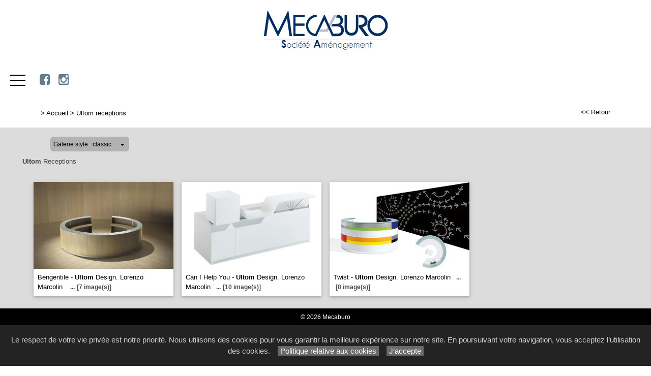

--- FILE ---
content_type: text/html; charset=utf-8
request_url: https://www.mecaburo.fr/galerie/4/galerie_ultom_receptions/ultom-receptions/
body_size: 38673
content:

<!DOCTYPE html PUBLIC "-//W3C//DTD XHTML 1.0 Strict//EN" "http://www.w3.org/TR/xhtml1/DTD/xhtml1-strict.dtd">
<html>
<head>
    <title id="title">Ultom Receptions Accueil banques et si&#232;ges Quimper 29 Bretagne Mecaburo </title>
    <meta id="description" name="description" content="Galerie Ultom Receptions Magasin de mobilier d&#39;accueil banques et sièges Quimper 29 Bretagne Mecaburo."></meta>
    <meta id="keywords" name="keywords" content="mobilier d&#39;accueil quimper, banques d&#39;accueil quimper,sièges Quimper,mobilier accueil 29,mobilier accueil Bretagne,mobilier accueil Mecaburo "></meta>
    <meta content="fr" http-equiv="content-language" />
    <meta content="text/html; charset=iso-8859-1" http-equiv="Content-Type" />
    <meta name="viewport" content="width=device-width, initial-scale=1" />
    <base href="/">
    <link rel="stylesheet" type="text/css" href="user/textes/w3.css" />
    <link rel="stylesheet" type="text/css" href="user/textes/font-awesome.css" />
    <link rel="stylesheet" type="text/css" href="user/textes/w3.NerisNETCommerce.css" />
    <link rel="stylesheet" type="text/css" href="user/textes/NerisNETCommerce.css" />

<style>
/*-- flexstyle --*/
.flex-container {
    display: flex;
    flex-direction: row;
    flex-wrap: wrap;
   /* justify-content: center;
    align-items: center;*/
}

.flex-container img {
	flex: 1 1 auto;
	width: 140px;
	height: 140px;
//	width: auto;
//	height: auto;
	max-width: 275px;
	//max-height: 166px;
	//margin: 0.5rem;
	object-fit: cover;
	transform: scale(1);
	transition: transform 1s;
}
/* image modal */
/* The Modal (background) */
.modal {
    display: none; /* Hidden by default */
    position: fixed; /* Stay in place */
    z-index: 100; /* Sit on top */
    padding-top: 100px; /* Location of the box */
    left: 0;
    top: 0;
    width: 100%; /* Full width */
    height: 100%; /* Full height */
    overflow: auto; /* Enable scroll if needed */
    background-color: rgb(0,0,0); /* Fallback color */
    background-color: rgba(0,0,0,0.9); /* Black w/ opacity */
}
/*-- Modal Content (image) --*/
.modal-content {
    margin: auto;
    display: block;
    height: 80%;
    //max-width: 700px;

}

/* Caption of Modal Image */
#caption {
    margin: auto;
    display: block;
    width: 80%;
    //max-width: 700px;
    text-align: center;
    color: #ccc;
    padding: 10px 0;
    height: 150px;
}

/* Add Animation */
.modal-content, #caption {
    -webkit-animation-name: zoom;
    -webkit-animation-duration: 0.6s;
    animation-name: zoom;
    animation-duration: 0.6s;
}

@-webkit-keyframes zoom {
    from {-webkit-transform:scale(0)}
    to {-webkit-transform:scale(1)}
}

@keyframes zoom {
    from {transform:scale(0)}
    to {transform:scale(1)}
}

/* The Close Button */
.close {
    position: absolute;
    top: 15px;
    right: 35px;
    color: #f1f1f1;
    font-size: 40px;
    font-weight: bold;
    transition: 0.3s;
}

.close:hover,
.close:focus {
    color: #bbb;
    text-decoration: none;
    cursor: pointer;
}

/* 100% Image Width on Smaller Screens*/
@media screen and (max-width: 700px){
    .modal-content {
        width: 100%;
        height:auto;
    }
}
/* IPAD Landscape*/
@media only screen and (min-device-width:768px) and (max-device-width:1024px) and (orientation:landscape){
    .modal-content {
        width:100%;
        max-width: 800px;
        height:auto;
    }
}
/* IPAD Portrait*/
@media only screen and (min-device-width:768px) and (max-device-width:1024px) and (orientation:portrait){
    .modal-content {
        width:100%;
        max-width: 800px;
        height:auto;
    }
}

</style>

</head>
<body>
<form method="post" action="/galerie/4/galerie_ultom_receptions/ultom-receptions/" id="_ctl00">
<div class="aspNetHidden">
<input type="hidden" name="__EVENTTARGET" id="__EVENTTARGET" value="" />
<input type="hidden" name="__EVENTARGUMENT" id="__EVENTARGUMENT" value="" />
<input type="hidden" name="__LASTFOCUS" id="__LASTFOCUS" value="" />
<input type="hidden" name="__VIEWSTATE" id="__VIEWSTATE" value="/[base64]/[base64]////[base64]/////[base64]/LJAgAAAAAAhILGAcGe2YgLMosCAAEAAAD/////[base64]////[base64]/////AQAAAAAAAAAEAQAAABhTeXN0ZW0uQ29sbGVjdGlvbnMuU3RhY2sDAAAABl9hcnJheQVfc2l6ZQhfdmVyc2lvbgUAAAgICQIAAAAAAAAAAAAAABACAAAACgAAAA0KCzJnAAEAAAD/////AQAAAAAAAAAEAQAAABhTeXN0ZW0uQ29sbGVjdGlvbnMuU3RhY2sDAAAABl9hcnJheQVfc2l6ZQhfdmVyc2lvbgUAAAgICQIAAAAAAAAAAAAAABACAAAACgAAAA0KC2RkMmcAAQAAAP////[base64]" />
</div>

<script type="text/javascript">
//<![CDATA[
var theForm = document.forms['_ctl00'];
if (!theForm) {
    theForm = document._ctl00;
}
function __doPostBack(eventTarget, eventArgument) {
    if (!theForm.onsubmit || (theForm.onsubmit() != false)) {
        theForm.__EVENTTARGET.value = eventTarget;
        theForm.__EVENTARGUMENT.value = eventArgument;
        theForm.submit();
    }
}
//]]>
</script>


<div class="aspNetHidden">

	<input type="hidden" name="__VIEWSTATEGENERATOR" id="__VIEWSTATEGENERATOR" value="C0BEB5C9" />
	<input type="hidden" name="__EVENTVALIDATION" id="__EVENTVALIDATION" value="/wEdAAt7C/CAqN4TXGWIcVeGQcTRW1LesVUJzfdnR07lF72Dv/Vr5Pz6kXcPYUdHC/I7NBi/szH+zBBtlPBxyzd8tMT5tUgNKeVYvSRtgGJnsFnY7GFFLZh/e3GEq3LEV1a48GkPApcddLETbdyz11FApLwQhmxS7yj2s7/Y08R+VB/r0RysY8wFRiPLCWUMBpmlGI3lzCxV9vgbCEhyZFzIGG6EZ3mkgaMUEk63iHkxBbVxOGu9S9D2S/WJxSYpn9YCYZIYZ/p7HK6vKDk2RXdYMGv/" />
</div>

<link href='user/textes/w3-colors-camo.css' rel='stylesheet' type='text/css'>
<style>
.sticky {
  position: fixed;
  top: 0;
  width: 100%;
  z-index:100;
}

.sticky + .main .nav_menu-xs .w3-sidenav{
  padding-top: 71px;
}
.stickyheader {display:none !important;}


/* NAVIGATION CONTROLS*/
.bar {
  width: 30px; /*20px*/
  height: 2px;
  background-color: #000;
  margin: 8px 0; /*6px  avec 25 de margin-top */
}

#mdiv {
  width: 25px;
  height: 25px;transparent;
  /*border: 1px solid black;*/
  margin-top:10px;
  margin-bottom:10px
}

.mdiv {
  height: 25px;
  width: 2px;
  margin-left: 12px;
  background-color: black;
  transform: rotate(45deg);
  Z-index: 1;
}

.md {
  height: 25px;
  width: 2px;
  background-color:black;
  transform: rotate(90deg);
  Z-index: 2;
}

.lignehorizontale {
display: flex;
flex-direction: row;
}

/* SIDE NAV */
.w3-sidenav {
  overflow:hidden;/**/
  position:absolute !important;
  display:none;
  background-color:#fff !important;
  z-index:100;
}
.w3-sidenav a {
  padding:8 20px;

}
/* XS NAV */
#nav_menu-xs {background-color:#fff !important;text-align:center;}


.map {
         filter: grayscale(100%);
}


</style>


<div class="w3-theme w3-center" ><a href="Default6.aspx"><img class="w3-fluid imgheader"  alt="Mecaburo" src="/user/images/header/bg_header460x122.png" /></a></div>
<div id="h5"></div>
<div id="myHeader" class="w3-theme w3-card-0 w3-topnav w3-right-align w3-slim" style="height:71px;">
        <a id="menubtn" class="topnav-localicons w3-left" title="Menu" onclick="w3_open()" href="javascript:void(0);window.scrollTo(0, 0);" style="height:71px;">
        <div class="bar" style="margin-top:23px;"></div><div class="bar"></div><div class="bar"></div></a>
        <a id="myheadersticky" href="Default6.aspx" class="w3-left w3-white"><img id="myheaderstickyimage" class="w3-fluid imgheader2"  alt="Mecaburo" src="/user/images/header/bg_header238x71.png" /></a>

        <a id="navbtn_00" href="https://www.facebook.com/people/Mecaburo/100085629066789/" target="_blank"><i class="fa fa-facebook-square w3-xlarge w3-text-blue-grey" aria-hidden="true"></i></a>
        <a id="navbtn_00" href="https://www.instagram.com/mecaburo/" target="_blank"><i class="fa fa-instagram w3-xlarge w3-text-blue-grey" aria-hidden="true" ></i></a>
        <div class="topnavlinks">
            <a id="navbtn_01" href="Default6_7.aspx?HeaderID=2&SubtitleID=bureaux">Bureaux</a>
            <a id="navbtn_02" href="Default6_7.aspx?HeaderID=3&SubtitleID=reunion">Réunion</a>
            <a id="navbtn_03" href="Default6_7.aspx?HeaderID=4&SubtitleID=accueil">Accueil</a>
            <a id="navbtn_04" href="Default6_7.aspx?HeaderID=5&SubtitleID=classement">Classement</a>
            <a id="navbtn_05" href="Default6_7.aspx?HeaderID=6&SubtitleID=fauteuils-ergonomiques">Fauteuils ergonomiques</a>
            <a id="navbtn_07" href="Default6_7.aspx?HeaderID=8&SubtitleID=chaises">Chaises</a>
            <a id="navbtn_06" href="Default6_7.aspx?HeaderID=7&SubtitleID=cloisons">Cloisons</a>
            <a id="navbtn_08" href="Default6_7.aspx?HeaderID=9&SubtitleID=mobilite">Mobilité</a>
            <a id="navbtn_08" class="w3-border-left w3-light-grey" href="Default6_9.aspx?HeaderID=10&SubtitleID=nos-realisations">Nos Réalisations</a>
        </div>

    </div>
    <div style="DISPLAY: none" id="nav_menu-xs" class="w3-card-2"><a class="w3-closebtn w3-large" onclick="w3_close_nav('menu-xs')" href="javascript:void(0);window.scrollTo(0, 0);"><div id="mdiv"><div class="mdiv"><div class="md"></div></div></div></a>
        <br>
        <br>
       <div class="w3-container w3-padding-16">
        <a href="Default6.aspx?SubtitleID=accueil">Accueil</a>
            <a href="Default6_7.aspx?HeaderID=2&SubtitleID=bureaux">Bureaux</a>
            <a href="Default6_7.aspx?HeaderID=3&SubtitleID=reunion">Réunion</a>
            <a href="Default6_7.aspx?HeaderID=4&SubtitleID=accueil">Accueil</a>
            <a href="Default6_7.aspx?HeaderID=5&SubtitleID=classement">Classement</a>
            <a href="Default6_7.aspx?HeaderID=6&SubtitleID=fauteuils-ergonomiques">Fauteuils ergonomiques</a>
            <a href="Default6_7.aspx?HeaderID=8&SubtitleID=chaises">Chaises</a>
            <a href="Default6_7.aspx?HeaderID=7&SubtitleID=cloisons">Cloisons</a>
            <a href="Default6_7.aspx?HeaderID=9&SubtitleID=mobilite">Mobilité</a>
        <hr>
            <a href="Default6_9.aspx?HeaderID=10&SubtitleID=nos-realisations">Nos Réalisations</a>
        <hr>
        <a href="Default6_92.aspx?HeaderID=16&SubtitleID=nos-marques">Recherche par marque</a>
        <hr>
        <a href="Default6_24.aspx?HeaderID=14&subtitleID=mecaburo">Infos & Contact</a>
        </div>
    </div>

    <NAV id="sidemenu" class="w3-sidenav w3-card-2 w3-animate-left">
        <a class="w3-closebtn w3-large" onclick="w3_close()" href="javascript:void(0);window.scrollTo(0, 0);"><div id="mdiv"><div class="mdiv"><div class="md"></div></div></div></a>
        <br>
        <br>
        <a href="Default6.aspx?SubtitleID=accueil">Accueil</a>
            <a href="Default6_7.aspx?HeaderID=2&SubtitleID=bureaux">Bureaux</a>
            <a href="Default6_7.aspx?HeaderID=3&SubtitleID=reunion">Réunion</a>
            <a href="Default6_7.aspx?HeaderID=4&SubtitleID=accueil">Accueil</a>
            <a href="Default6_7.aspx?HeaderID=5&SubtitleID=classement">Classement</a>
            <a href="Default6_7.aspx?HeaderID=6&SubtitleID=fauteuils-ergonomiques">Fauteuils ergonomiques</a>
            <a href="Default6_7.aspx?HeaderID=8&SubtitleID=chaises">Chaises</a>
            <a href="Default6_7.aspx?HeaderID=7&SubtitleID=cloisons">Cloisons</a>
            <a href="Default6_7.aspx?HeaderID=9&SubtitleID=mobilite">Mobilité</a>
        <hr>
            <a href="Default6_9.aspx?HeaderID=10&SubtitleID=nos-realisations">Nos Réalisations</a>
        <hr>
        <a href="Default6_92.aspx?HeaderID=16&SubtitleID=nos-marques">Recherche par marque</a>
        <hr>
        <a href="Default6_24.aspx?HeaderID=14&subtitleID=mecaburo">Infos & Contact</a>
    </NAV>
    <script>
    function w3_open() {
  if (w3_getStyleValue(document.getElementById("menubtn"), "background-repeat") == "repeat-x") {
    if (document.getElementById("nav_menu-xs").style.display == "block") {
        document.getElementById("nav_menu-xs").style.display = "none";
        return;
    }
    document.getElementById("nav_menu-xs").style.display = "block";
    return;
  }
  if (w3_getStyleValue(document.getElementById("sidemenu"), "display") == "block") {
    w3_close();
    return;
  }
  document.getElementById("main").style.marginLeft = "230px";
  document.getElementById("main").style.overflow = "hidden";
  document.getElementById("sidemenu").style.width = "230px";
  document.getElementById("main").style.transition = ".4s";
  document.getElementById("sidemenu").style.display = "block";
}
function w3_getStyleValue(elmnt,style) {
  if (window.getComputedStyle) {
    return window.getComputedStyle(elmnt,null).getPropertyValue(style);
  } else {
    return elmnt.currentStyle[style];
  }
}
function w3_close() {
  document.getElementById("main").style.marginLeft = "0%";
  document.getElementById("sidemenu").style.display = "none";
}
function w3_open_nav(x) {
  if (document.getElementById("nav_" + x).style.display == "block") {
    w3_close_nav(x);
  } else {
    document.getElementById("nav_" + x).style.display = "block";
    if (document.getElementById("navbtn_" + x)) {
        document.getElementById("navbtn_" + x).getElementsByTagName("i")[0].style.display = "none";
        document.getElementById("navbtn_" + x).getElementsByTagName("i")[1].style.display = "inline";
    }
    if (x == "search") {
      if (document.getElementById("gsc-i-id1")) {document.getElementById("gsc-i-id1").focus(); }
    }
  }
}
function w3_close_nav(x) {
  document.getElementById("nav_" + x).style.display = "none";
  if (document.getElementById("navbtn_" + x)) {
    document.getElementById("navbtn_" + x).getElementsByTagName("i")[0].style.display = "inline";
    document.getElementById("navbtn_" + x).getElementsByTagName("i")[1].style.display = "none";
  }
}
function open_xs_menu(x) {
  if (document.getElementById("sectionxs_" + x).innerHTML == "") {
    document.getElementById("sectionxs_" + x).innerHTML = document.getElementById("nav_" + x).innerHTML;
  } else {
    document.getElementById("sectionxs_" + x).innerHTML = "";
  }
}

// Sticky Header
window.onscroll = function() {myFunction()};

var header = document.getElementById("myHeader");
var headersticky = document.getElementById("myheadersticky");

var sticky = header.offsetTop;

function myFunction() {
document.getElementById("myheaderstickyimage").style.display = "inline-block";
  if (window.pageYOffset > sticky) {
    header.classList.add("sticky");
    headersticky.classList.remove("stickyheader");
  } else {
    header.classList.remove("sticky");
    headersticky.classList.add("stickyheader");
  }
}

window.onload = function() {myFunction2()};
function myFunction2() {
document.getElementById("myheaderstickyimage").style.display = "none";
headersticky.classList.add("stickyheader");

}

</script>

<!-- CONTENT -->
<div >
<div id="main">
        <container class="w3-row" >
            <subcontainer id="fullcontainer">
                <container class="w3-col w3-left w3-padding-medium" >
                    <sub id="h10" style="display:block"></sub>
                    <span class="Normal21"><span class="Subtitle3"><span id="LabelSubtitle">> <a class='Link3' href='Default6_7.aspx?HeaderID=4&SubtitleID=accueil' target='_top'>Accueil</a>  > <a class='Link3' href='/galerie/4/galerie_ultom_receptions/ultom-receptions/' target='_top'>Ultom receptions</a></span></span>
                    <span class="HistoryBack3"><a class='HistoryBack3' href='Javascript:history.back()'><< Retour</a></span>
                    <sub id="h10" style="display:block"></sub>
                </container>
            </subcontainer>
        </container>



        <div class="GalleryBgColor NormalMid">
            <container class="w3-row" >
                <subcontainer id="fullcontainer">
                    <container class="w3-col w3-left w3-padding-medium" >
                        <sub id="h10" style="display:block"></sub>
                        <div style="max-width:391px;">
                        
<div id="h21">
    <table border="0" cellspacing="0" cellpadding="0" style="width:280px;">
        <tbody>
            <tr valign="top">
                <td class="SiteLinkLikeBlack" valign="center" align="middle">
                    <img border="0" src="images/1x1.gif" width="13" height="22" /></td>
                <td ><div class='styled-selectPin'><select name="Galerie_Control1$DropDownList1" onchange="javascript:setTimeout(&#39;__doPostBack(\&#39;Galerie_Control1$DropDownList1\&#39;,\&#39;\&#39;)&#39;, 0)" id="Galerie_Control1_DropDownList1">
	<option selected="selected" value="classic">Galerie style : classic</option>
	<option value="pinboard">Galerie style : pinboard</option>

</select></td>
                <td class="SiteLinkLikeBlack" valign="center" align="middle">
                    <img border="0" src="images/1x1.gif" width="23" height="22" /></td>
            </tr>
        </tbody>
    </table>
</div>

                        </div>
                    </container>
                </subcontainer>
            </container>
        </div>
        <container class="w3-row" >
        <div class="GalleryBgColor" >
        <subcontainer id="fullcontainergalerie">
        <span id="GalleryBuilder1" class="NerisNETCommerce.css" style="display:inline-block;width:100%;"><table cellpadding='0' cellspacing='0' border='0' width='100%'><tr><td valign='middle' align='Left' width='100%'><a id="GalleryBuilder1_lnkHeading" class="UpFolderLink" href="javascript:__doPostBack(&#39;GalleryBuilder1$lnkHeading&#39;,&#39;&#39;)" style="display:inline-block;width:100%;"><span class='w3-padding-left'><B>Ultom</B> Receptions</span></a></td></tr><tr><td width='100%' valign='top'><table cellpadding='0' cellspacing='0' border='0' width='100%'><tr><td valign='top' align='Left' width='100%'></td></tr><tr><td valign='top' width='100%'><div id='h5'></div><div id="GalleryBuilder1_pnlThumbnails">
	<div class='w3-row-padding w3-margin-top classic-container'><div class='w3-col w3-margin-8' style='width:275px'><div class='w3-card-2' style='width:275px;background:#ffffff;'><input type="image" name="GalleryBuilder1$ctl00" src="https://images4.memoiredimages.fr/\user\images\galerie_ultom_receptions/tn_Bengentile.jpg" /><br/><a href="javascript:__doPostBack(&#39;GalleryBuilder1$ctl01&#39;,&#39;&#39;)" style="font-size:X-Small;"><div id='GalerieVignetteRD' style='width:275px'><span class='GalerieVignetteMain' style='font-size:13px;'>Bengentile - <B>Ultom</B> Design. Lorenzo Marcolin </span><span class='GalerieVignetteSpacer'></span><span class='GalerieVignetteIndice2'>...</span><span class='GalerieVignetteIndice2'>[7&nbsp;image(s)]</span></a></div></a></div></div><div class='classicT1 '></div><div class='w3-col w3-margin-8' style='width:275px'><div class='w3-card-2' style='width:275px;background:#ffffff;'><input type="image" name="GalleryBuilder1$ctl02" src="https://images4.memoiredimages.fr/\user\images\galerie_ultom_receptions/tn_Can_I_help_you.jpg" /><br/><a href="javascript:__doPostBack(&#39;GalleryBuilder1$ctl03&#39;,&#39;&#39;)" style="font-size:X-Small;"><div id='GalerieVignetteRD' style='width:275px'><span class='GalerieVignetteMain' style='font-size:13px;'>Can I Help You - <B>Ultom</B> Design. Lorenzo Marcolin</span><span class='GalerieVignetteSpacer'></span><span class='GalerieVignetteIndice2'>...</span><span class='GalerieVignetteIndice2'>[10&nbsp;image(s)]</span></a></div></a></div></div><div class='classicT1 classicT2 '></div><div class='w3-col w3-margin-8' style='width:275px'><div class='w3-card-2' style='width:275px;background:#ffffff;'><input type="image" name="GalleryBuilder1$ctl04" src="https://images4.memoiredimages.fr/\user\images\galerie_ultom_receptions/tn_Twist.jpg" /><br/><a href="javascript:__doPostBack(&#39;GalleryBuilder1$ctl05&#39;,&#39;&#39;)" style="font-size:X-Small;"><div id='GalerieVignetteRD' style='width:275px'><span class='GalerieVignetteMain' style='font-size:13px;'>Twist - <B>Ultom</B> Design. Lorenzo Marcolin</span><span class='GalerieVignetteSpacer'></span><span class='GalerieVignetteIndice2'>...</span><span class='GalerieVignetteIndice2'>[8&nbsp;image(s)]</span></a></div></a></div></div><div class='classicT1 classicT3 '></div></div><div class='w3-card-2' style='width:275px;background:#ffffff;'></div></div>
</div></td></tr></table></td></tr></table></span>
        </subcontainer>
        <div id="h10"></div>

        </div>
        </container>

<!-- The Modal -->
<style>
#mdivmodal {
  width: 25px;
  height: 25px;transparent;
  border: 0px solid black;/**/
  margin-top:23px;
  margin-left:23px;
}

.mdivmodal {
  height: 25px;
  width: 2px;
  margin-left: 12px;
  background-color: white;
  transform: rotate(45deg);
  Z-index: 1;
}

.mdmodal {
  height: 25px;
  width: 2px;
  background-color:white;
  transform: rotate(90deg);
  Z-index: 2;
}

.w3-closebtnmodal {
  height:71px;
  width:71px;
  position:absolute;
  right:0;
  top:0;
}

.arrow-right,.arrow-left {
  display: block;
  margin: 30px auto;
  width: 25px;
  height: 25px;
  border-top: 2px solid #fff;
  border-left: 2px solid #fff;
}
.arrow-right {transform: rotate(135deg);}

.arrow-left {transform: rotate(-45deg);}

</style>
<div id="myModal" class="modal">
  <span class="close w3-closebtnmodal w3-hover-dark-grey"><div id="mdivmodal"><div class="mdivmodal"><div class="mdmodal"></div></div></div></span>
  <img class="modal-content" id="img01">
  <div id="caption"></div>

<button class="w3-black w3-display-left w3-padding-left w3-hover-dark-grey w3-border-0"  onclick="plusDivs(-1);return false;"><div class="arrow-left"></div></button>
<button class="w3-black w3-display-right w3-padding-right w3-hover-dark-grey w3-border-0" onclick="plusDivs(1);return false;"><div class="arrow-right"></div></button>

</div>



        
<FOOTER class="w3-row w3-padding-top w3-text-white w3-black w3-center w3-small">
    <span id="Footer1_Labelfooter">© 2026 Mecaburo<link href='https://fonts.googleapis.com/css?family=Raleway&display=swap' rel='stylesheet' type='text/css'><style>.w3-raleway {font-family: 'Raleway', sans-serif;}</style><link href='https://fonts.googleapis.com/css?family=Open+Sans+Condensed:300' rel='stylesheet' type='text/css'><style>.w3-open-sans-condensed {font-family: 'Open Sans Condensed', sans-serif;}</style>    <link href='https://fonts.googleapis.com/css2?family=Jost:wght@100;200;300;400;500;600;700;800;900&display=swap' rel='stylesheet' type='text/css'><style>.w3-jost {font-family: 'Jost', sans-serif;}</style><div style='background-color:#363945 !important;margin-top:8px !important;'><div class='w3-row w3-jost w3-medium w3-content w3-padding-large' style='max-width:1200px; font-weight:200'><div class='w3-quarter w3-left-align '><img class='w3-image w3-center w3-padding' src='user/images/header/bg_header-white.png' style='width:200px'></div><div class='w3-quarter w3-left-align '><p class='w3-jost w3-large' style='font-weight:500'>NOS COLLECTIONS</p><a class='w3-text-white  Link3' href='catalogue/2/bureaux/'>Bureaux</a><br><a class='w3-text-white  Link3' href='catalogue/3/reunion/'>Réunion</a><br><a class='w3-text-white  Link3' href='catalogue/4/accueil/'>Accueil</a><br><a class='w3-text-white  Link3' href='catalogue/5/classement/'>Classement</a><br><a class='w3-text-white  Link3' href='catalogue/6/fauteuils-ergonomiques/'>Fauteuils ergonomiques</a><br><a class='w3-text-white  Link3' href='catalogue/8/chaises/'>Chaises</a><br><a class='w3-text-white  Link3' href='catalogue/7/cloisons/'>Cloisons</a><br><a class='w3-text-white  Link3' href='catalogue/9/mobilite/'>Mobilité</a></div><div class='w3-quarter w3-left-align '><p class='w3-jost w3-large' style='font-weight:500'>RECHERCHE</p><a class='w3-text-white  Link3' href='marques/16/nos-marques'>Recherche par marque</a><br><br><p class='w3-jost w3-large' style='font-weight:500'>SERVICES</p><a class='w3-text-white  Link3' href='savoir-faire/10/nos-realisations'>Nos réalisations</a></div><div class='w3-quarter w3-left-align '><p class='w3-jost w3-large' style='font-weight:500'>INFORMATIONS</p><a class='w3-text-white Link3' href='article/14/services/mentions-legales/mecaburo-!/' target='_top'>Mentions&nbsp;légales et Politique relative aux cookies</a><br><a class='w3-text-white Link3' href='infos-et-contact/14/mecaburo/'>Infos & Contact</a><br><a class='w3-text-white Link3' href='https://www.mecaburo.fr/accueil/'>www.mecaburo.fr</a><br><br><a class='w3-hover-opacity' href='https://www.facebook.com/profile.php?id=100085629066789' target='_blank'><svg width='32px' height='32px' viewBox='0 0 24 24' fill='none' xmlns='http://www.w3.org/2000/svg'><path d='M22 12C22 6.47714 17.5229 1.99999 12 1.99999C6.47715 1.99999 2 6.47714 2 12C2 16.9913 5.65686 21.1283 10.4375 21.8785V14.8906H7.89844V12H10.4375V9.79687C10.4375 7.29062 11.9304 5.90624 14.2146 5.90624C15.3087 5.90624 16.4531 6.10155 16.4531 6.10155V8.56249H15.1921C13.9499 8.56249 13.5625 9.33333 13.5625 10.1242V12H16.3359L15.8926 14.8906H13.5625V21.8785C18.3431 21.1283 22 16.9913 22 12Z' stroke='white' stroke-linejoin='round'/></svg></a> &nbsp;<a target='_blank' href='https://www.instagram.com/mecaburo/' class='w3-hover-opacity'><svg style='padding-top:5px;' width='36px' height='36px' viewBox='0 0 192 192' xmlns='http://www.w3.org/2000/svg' fill='none'><path stroke='white' stroke-width='12' d='M96 162c-14.152 0-24.336-.007-32.276-.777-7.849-.761-12.87-2.223-16.877-4.741a36 36 0 0 1-11.33-11.329c-2.517-4.007-3.98-9.028-4.74-16.877C30.007 120.336 30 110.152 30 96c0-14.152.007-24.336.777-32.276.76-7.849 2.223-12.87 4.74-16.877a36 36 0 0 1 11.33-11.33c4.007-2.517 9.028-3.98 16.877-4.74C71.663 30.007 81.847 30 96 30c14.152 0 24.336.007 32.276.777 7.849.76 12.87 2.223 16.877 4.74a36 36 0 0 1 11.329 11.33c2.518 4.007 3.98 9.028 4.741 16.877.77 7.94.777 18.124.777 32.276 0 14.152-.007 24.336-.777 32.276-.761 7.849-2.223 12.87-4.741 16.877a36 36 0 0 1-11.329 11.329c-4.007 2.518-9.028 3.98-16.877 4.741-7.94.77-18.124.777-32.276.777Z'/><circle cx='96' cy='96' r='30' stroke='white' stroke-width='12'/><circle cx='135' cy='57' r='9' fill='white'/></svg></a></div></div></div>  <!-- IMAGENIA --><div style='background-color:#2b2d37 !important '><div id='h10'></div><div id='h5'></div><span class='w3-jost' style='color:#b8b8b8 !important;'>Site réalisé avec le <a href='https://www.imagenia.fr' target='_blank' class='Link3' style='color:#b8b8b8 !important;'>Système de Gestion de Contenu (SGC) <b>imagenia</b></a>, créé et développé en France par <a href='https://www.imagenia.fr' target='_blank' class='Link3' style='color:#b8b8b8 !important;'><b>mémoire d'images</b></a>.</span><div id='h10'></div><div id='h5'></div></div><!-- <font class='w3-text-white' ><a class='w3-text-white  Link3' href='Default6.aspx?SubtitleID=accueil'>www.mecaburo.fr</a> . </font> <a class='w3-text-white Link3' href='Default6_22.aspx?HeaderID=14&DirID=services&ArticleID=mentions-legales&SubtitleID=mecaburo-!' target='_top'>Mentions&nbsp;légales et Politique relative aux cookies</a><div id='h10'></div>       <a class='w3-text-white  Link3' href='Default6.aspx?SubtitleID=accueil'>Accueil</a>       &nbsp;   <a class='w3-text-white  Link3' href='Default6_7.aspx?HeaderID=2&SubtitleID=bureaux'>Bureaux</a>       &nbsp;   <a class='w3-text-white  Link3' href='Default6_7.aspx?HeaderID=3&SubtitleID=reunion'>Réunion</a>       &nbsp;   <a class='w3-text-white  Link3' href='Default6_7.aspx?HeaderID=4&SubtitleID=accueil'>Accueil</a>       &nbsp;   <a class='w3-text-white  Link3' href='Default6_7.aspx?HeaderID=5&SubtitleID=classement'>Classement</a>       &nbsp;   <a class='w3-text-white  Link3' href='Default6_7.aspx?HeaderID=6&SubtitleID=fauteuils-ergonomiques'>Fauteuils ergonomiques</a>       &nbsp;   <a class='w3-text-white  Link3' href='Default6_7.aspx?HeaderID=8&SubtitleID=chaises'>Chaises</a>       &nbsp;   <a class='w3-text-white  Link3' href='Default6_7.aspx?HeaderID=7&SubtitleID=cloisons'>Cloisons</a>       &nbsp;   <a class='w3-text-white  Link3' href='Default6_7.aspx?HeaderID=9&SubtitleID=mobilite'>Mobilité</a>       &nbsp;   <a class='w3-text-white  Link3' href='Default6_9.aspx?HeaderID=10&SubtitleID=nos-realisations'>Nos Réalisations</a>       &nbsp;   <a class='w3-text-white  Link3' href='Default6_92.aspx?HeaderID=16&SubtitleID=nos-marques'>Recherche par marque</a>       &nbsp;   <a class='w3-text-white  Link3' href='Default6_24.aspx?HeaderID=14&subtitleID=mecaburo'>Infos & Contact</a>         <!~~ IMAGENIA ~~><div id='h10'></div><div id='h10'></div><span class='w3-small' style='color:#b8b8b8 !important; '>Site réalisé avec le <a href='https://www.imagenia.fr' target='_blank' class='Link3' style='color:#b8b8b8 !important;'>Système de Gestion de Contenu (SGC) <b>imagenia</b></a>, créé et développé en France par <a href='https://www.imagenia.fr' target='_blank' class='Link3' style='color:#b8b8b8 !important;'><b>mémoire d'images</b></a>.</span><div id='h10'></div><div id='h10'></div> <!~~ IMAGENIA ~~> --></span>

    <script src="https://www.mecaburo.fr/cookiechoices.js"></script>
    <script>document.addEventListener('DOMContentLoaded', function(event){cookieChoices.showCookieConsentBar('Le respect de votre vie privée est notre priorité. Nous utilisons des cookies pour vous garantir la meilleure expérience sur notre site. En poursuivant votre navigation, vous acceptez l’utilisation des cookies.', 'J’accepte', 'Politique' + String.fromCharCode(160) + 'relative' + String.fromCharCode(160) + 'aux' + String.fromCharCode(160) +  'cookies', '/article/14/services/mentions-legales/mecaburo-!/');});</script>
</FOOTER>

</div>
</div>
</form>

<script>

//Cookies utility

function createCookie(name,value,days) {
	if (days) {
		var date = new Date();
		date.setTime(date.getTime()+(days*24*60*60*1000));
		var expires = "; expires="+date.toGMTString();
	}
	else var expires = "";
	document.cookie = name+"="+value+expires+"; path=/";
}

function readCookie(name) {
	var nameEQ = name + "=";
	var ca = document.cookie.split(';');
	for(var i=0;i < ca.length;i++) {
		var c = ca[i];
		while (c.charAt(0)==' ') c = c.substring(1,c.length);
		if (c.indexOf(nameEQ) == 0) return c.substring(nameEQ.length,c.length);
	}
	return null;
}

function eraseCookie(name) {
	createCookie(name,"",-1);
}

// SLIDESHOW ----

// Get the modal
var modal = document.getElementById('myModal');

// Get the image and insert it inside the modal - use its "alt" text as a caption
var img = document.getElementsByClassName('myImg');
var modalImg = document.getElementById("img01");
var captionText = document.getElementById("caption");

//DEFAULT SLIDEINDEX
var slideIndex = 0;

var showModal = function(){
    modal.style.display = "block";
    modalImg.src = this.src.replace("tn_", "");

    var myimg = modalImg.src;
    //1 OU 2 chiffres  compris entre _ et .jpg
    //METHODE 1 NON COMPATIBLE SAFARI let pattern =/(?<=\_)\d{1,2}(?=\.jpg)/gm;
    //METHODE 2 SEULEMENT SUR 2 DERNIERS CHIFFRES + Extension.jpg
    let pattern=/[1-9]{0,1}[0-9]+(?=.jpg)/;
    let result = myimg.match(pattern);
    var x = document.getElementsByClassName("myImg");
    if (result > x.length){result=0}
    var pattern2 = myimg.includes("/2/");
    if (pattern2 == false){result=0}


    //DEBUGcaptionText.innerHTML = this.alt + myimg + " RESULT " + result + " SLIDEINDEX=" + slideIndex + " " + myimg.charAt((myimg.lastIndexOf("_")+3))+ " " +  myimg.includes("/2/");

    // SLIDESHOW
    if (result > 0){
        slideIndex += parseInt(result);
    }else{
        slideIndex += 0;
    }
}

//EVENT LISTENER
for (var i = 0; i < img.length; i++) {
    img[i].addEventListener('click', showModal);
}

//CLOSE MODAL AND RESET
//Get the <span> element that closes the modal
var span = document.getElementsByClassName("close")[0];
// When the user clicks on <span> (x), close the modal
span.onclick = function() {
    slideIndex = 0;
    modal.style.display = "none";
}

// PREVIOUS NEXT SLIDESHOW COMMANDES
function plusDivs(n) {
    showDivs(slideIndex += n);
}

function showDivs(n) {
    var j;
    var x = document.getElementsByClassName("myImg");

    if (n > x.length) {slideIndex = 1}

    for (j = 0; j < x.length; j++) {

        if (n<x.length) {

            if (n<1) {

                var myimg = modalImg.src;
                //1 OU 2 chiffres  compris entre _ et .jpg
                //METHODE 1 NON COMPATIBLE SAFARI let pattern =/(?<=\_)\d{1,2}(?=\.jpg)/gm;
                //METHODE 2 SEULEMENT SUR 2 DERNIERS CHIFFRES + Extension.jpg
                let pattern=/[1-9]{0,1}[0-9]+(?=.jpg)/;
                let result = myimg.match(pattern);
                if (result > x.length){result=0}
                var pattern2 = myimg.includes("/2/");
                if (pattern2 == false){result=0}


                if (result > 0){

                 //DEBUGcaptionText.innerHTML = x[0].src+ " J=" + j + " N=" + n + " SLIDEINDEX=" + slideIndex + " RESULT " + result + " AA1 ";
                    modalImg.src =  x[0].src.replace("tn_", "");
                    slideIndex = 0;
                    return;
                }else{
                    if (slideIndex < x.length-1) {
                        // 1ère image (sans indice)
                        //DEBUGcaptionText.innerHTML = x[x.length-1].src+ " J=" + j + " N=" + n + " SLIDEINDEX=" + slideIndex + " RESULT " + result + " AA2 ";
                        modalImg.src =  x[x.length-1].src.replace("tn_", "");
                        slideIndex = x.length-1;
                        return;
                    }else{
                        //DEBUGcaptionText.innerHTML = x[0].src+ " J=" + j + " N=" + n + " SLIDEINDEX=" + slideIndex + " RESULT " + result + " AA3 " ;
                        modalImg.src =  x[0].src.replace("tn_", "");
                        slideIndex = x.length;
                        return;

                    }
                }

            }else{

                //DEBUGcaptionText.innerHTML = x[j+slideIndex].src+ " J=" + j + " N=" + n + " SLIDEINDEX=" + slideIndex + " A ";
                modalImg.src =  x[j+slideIndex].src.replace("tn_", "");
                return;
            }
        }

        if (n=x.length){
            //DEBUGcaptionText.innerHTML = x[0].src+ " J=" + j + " N=" + n + " SLIDEINDEX=" + slideIndex + " B ";
            modalImg.src =  x[0].src.replace("tn_", "");
            slideIndex = 0;
            return;
        }

    }
    modal.style.display = "block";
}
// SLIDESHOW ----

</script>

</body>
</html>
